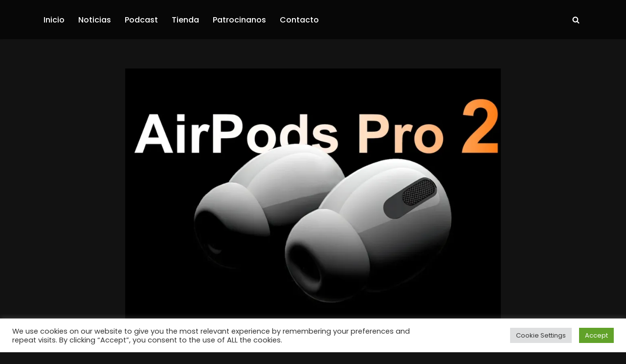

--- FILE ---
content_type: text/css
request_url: https://manzanasenfrentadas.es/wp-content/uploads/tlp-team/team-sc.css?ver=1671887759
body_size: 435
content:
/*sc-343-start*/.rt-team-container.rt-team-container-343 .single-team-area .overlay a.detail-popup, .rt-team-container.rt-team-container-343 .contact-info ul li i{color:#0367bf;}.rt-team-container.rt-team-container-343 .single-team-area .skill-prog .fill,.tlp-team .rt-team-container.rt-team-container-343 .tlp-content, .tlp-popup-wrap-343 .tlp-tooltip + .tooltip > .tooltip-inner, .tlp-modal-343 .tlp-tooltip + .tooltip > .tooltip-inner, .rt-modal-343 .tlp-tooltip + .tooltip > .tooltip-inner,.rt-team-container.rt-team-container-343 .layout1 .tlp-content,.rt-team-container.rt-team-container-343 .layout11 .single-team-area .tlp-title,.rt-team-container.rt-team-container-343 .carousel7 .single-team-area .team-name,.rt-team-container.rt-team-container-343 .layout14 .rt-grid-item .tlp-overlay, .rt-team-container.rt-team-container-343 .carousel8 .rt-grid-item .tlp-overlay,.rt-team-container.rt-team-container-343 .isotope6 .single-team-area h3 .team-name,.rt-team-container.rt-team-container-343 .carousel8 .rt-grid-item .tlp-overlay .social-icons:before,.rt-team-container.rt-team-container-343 .layout14 .rt-grid-item .tlp-overlay .social-icons:before,.rt-team-container.rt-team-container-343 .skill-prog .fill,.rt-team-container.rt-team-container-343 .special-selected-top-wrap .ttp-label,#rt-smart-modal-container.rt-modal-343 .rt-smart-modal-header,.rt-team-container.rt-team-container-343 .layout6 .tlp-info-block, .rt-team-container.rt-team-container-343 .isotope-free .tlp-content, .rt-team-container.rt-team-container-343 .carousel9 .single-team-area .tlp-overlay{background:#0367bf !important;}.rt-team-container.rt-team-container-343 .layout15 .single-team-area:before,.rt-team-container.rt-team-container-343 .isotope10 .single-team-area:before,.rt-team-container.rt-team-container-343 .carousel11 .single-team-area:before{background:rgba(3,103,191,0.8)}#rt-smart-modal-container.loading.rt-modal-343 .rt-spinner, .rt-team-container.rt-team-container-343 .tlp-team-skill .tooltip.top .tooltip-arrow, .tlp-popup-wrap-343 .tlp-tooltip + .tooltip > .tooltip-arrow, .tlp-modal-343 .tlp-tooltip + .tooltip > .tooltip-arrow, .rt-modal-343 .tlp-tooltip + .tooltip > .tooltip-arrow {border-top-color:#0367bf;}.rt-team-container.rt-team-container-343 .layout6 .tlp-right-arrow:after{border-color: transparent #0367bf;}.rt-team-container.rt-team-container-343 .layout6 .tlp-left-arrow:after{border-color:#0367bf transparent transparent;}.rt-team-container.rt-team-container-343 .layout12 .single-team-area h3 .team-name,.rt-team-container.rt-team-container-343 .isotope6 .single-team-area h3 .team-name,.rt-team-container.rt-team-container-343  .layout12 .single-team-area h3 .team-name,.rt-team-container.rt-team-container-343 .isotope6 .single-team-area h3 .team-name {background:#0367bf;}.tlp-popup-wrap-343 .skill-prog .fill, .tlp-modal-343 .skill-prog .fill{background-color:#0367bf;}.rt-team-container.rt-team-container-343 .special-selected-top-wrap .img:after{background:rgba(3,103,191,0.2)}#rt-smart-modal-container.rt-modal-343 .rt-smart-modal-header a.rt-smart-nav-item{-webkit-text-stroke: 1px rgb(3,103,191);}#rt-smart-modal-container.rt-modal-343 .rt-smart-modal-header a.rt-smart-modal-close{-webkit-text-stroke: 6px rgb(3,103,191);}.rt-team-container.rt-team-container-343 .short-bio p,.rt-team-container.rt-team-container-343 .short-bio p a,.rt-team-container.rt-team-container-343 .overlay .short-bio p, .rt-team-container.rt-team-container-343 .overlay .short-bio p a{text-align:center;}.rt-team-container.rt-team-container-343 .social-icons a{background:#9b9b9b;}/*sc-343-end*/